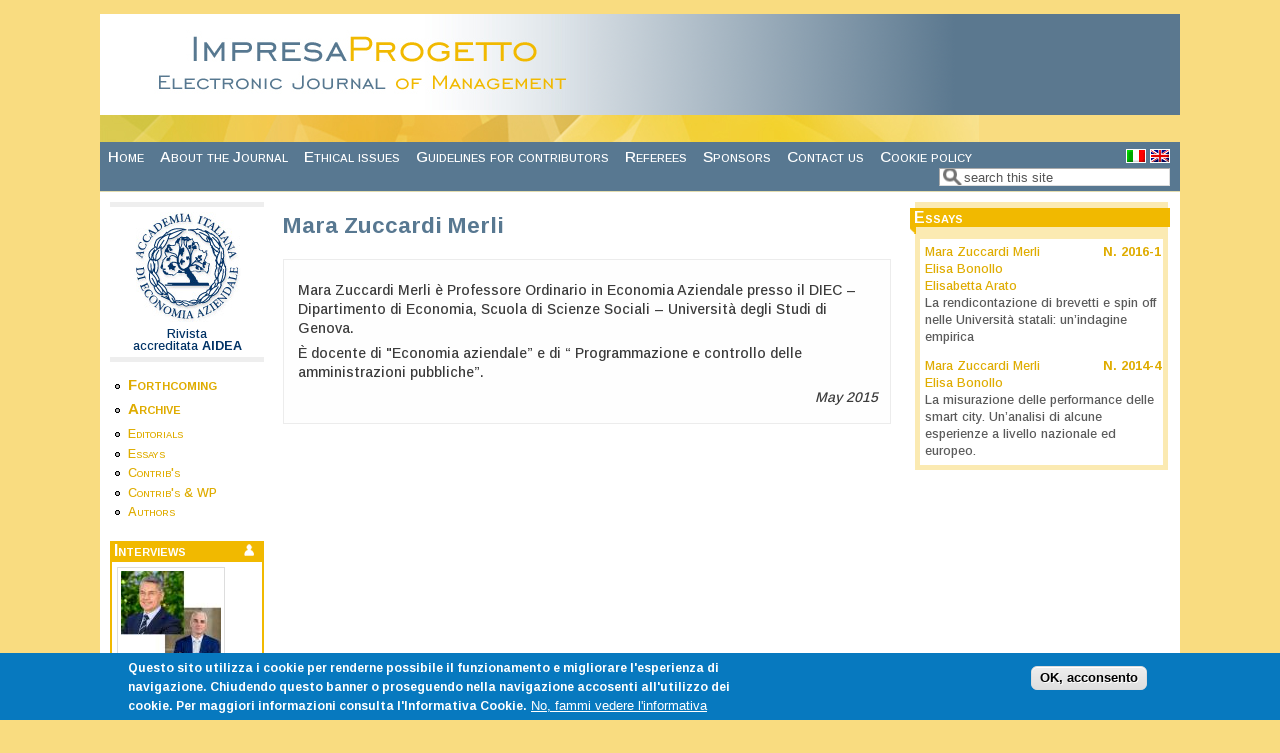

--- FILE ---
content_type: text/html; charset=utf-8
request_url: https://www.impresaprogetto.it/en/authors/mara-zuccardi-merli
body_size: 6840
content:
<!DOCTYPE html PUBLIC "-//W3C//DTD XHTML+RDFa 1.0//EN"
  "http://www.w3.org/MarkUp/DTD/xhtml-rdfa-1.dtd">
<html xmlns="http://www.w3.org/1999/xhtml" prefix="og: https://ogp.me/ns#" xml:lang="en" version="XHTML+RDFa 1.0" dir="ltr"
  xmlns:content="http://purl.org/rss/1.0/modules/content/"
  xmlns:dc="http://purl.org/dc/terms/"
  xmlns:foaf="http://xmlns.com/foaf/0.1/"
  xmlns:og="http://ogp.me/ns#"
  xmlns:rdfs="http://www.w3.org/2000/01/rdf-schema#"
  xmlns:sioc="http://rdfs.org/sioc/ns#"
  xmlns:sioct="http://rdfs.org/sioc/types#"
  xmlns:skos="http://www.w3.org/2004/02/skos/core#"
  xmlns:xsd="http://www.w3.org/2001/XMLSchema#">

<head profile="http://www.w3.org/1999/xhtml/vocab">
  <meta http-equiv="Content-Type" content="text/html; charset=utf-8" />
<meta property="og:description" content="Impresa Progetto - Electronic Journal of Management (IPEJM) is an academic online Journal that has been issued twice a year. Founded in 2004, it  has been accredited by the Italian Academy of Business Studies (AIDEA)." />
<meta property="og:title" content="Impresa Progetto - Electronic Journal of Management" />
<meta property="og:image" content="https://www.impresaprogetto.it/sites/impresaprogetto.it/files/ip-featured-img.jpeg" />
<link rel="shortcut icon" href="https://www.impresaprogetto.it/sites/all/themes/mayo/favicon.ico" type="image/vnd.microsoft.icon" />
<meta name="description" content="Mara Zuccardi Merli è Professore Ordinario in Economia Aziendale presso il DIEC – Dipartimento di Economia, Scuola di Scienze Sociali – Università degli Studi di Genova. È docente di &quot;Economia aziendale” e di “ Programmazione e controllo delle amministrazioni pubbliche”." />
<meta name="generator" content="Drupal 7 (https://www.drupal.org)" />
<link rel="canonical" href="https://www.impresaprogetto.it/en/authors/mara-zuccardi-merli" />
<link rel="shortlink" href="https://www.impresaprogetto.it/en/node/748" />
  <title>Mara Zuccardi Merli | impresaprogetto.it</title>
  <style type="text/css" media="all">
@import url("https://www.impresaprogetto.it/modules/system/system.base.css?spq6yl");
@import url("https://www.impresaprogetto.it/modules/system/system.menus.css?spq6yl");
@import url("https://www.impresaprogetto.it/modules/system/system.messages.css?spq6yl");
@import url("https://www.impresaprogetto.it/modules/system/system.theme.css?spq6yl");
</style>
<style type="text/css" media="all">
@import url("https://www.impresaprogetto.it/modules/field/theme/field.css?spq6yl");
@import url("https://www.impresaprogetto.it/modules/node/node.css?spq6yl");
@import url("https://www.impresaprogetto.it/modules/search/search.css?spq6yl");
@import url("https://www.impresaprogetto.it/modules/user/user.css?spq6yl");
@import url("https://www.impresaprogetto.it/sites/all/modules/views/css/views.css?spq6yl");
@import url("https://www.impresaprogetto.it/sites/all/modules/ckeditor/css/ckeditor.css?spq6yl");
</style>
<style type="text/css" media="all">
@import url("https://www.impresaprogetto.it/sites/all/modules/ctools/css/ctools.css?spq6yl");
@import url("https://www.impresaprogetto.it/sites/all/modules/panels/css/panels.css?spq6yl");
@import url("https://www.impresaprogetto.it/modules/locale/locale.css?spq6yl");
@import url("https://www.impresaprogetto.it/sites/all/modules/eu_cookie_compliance/css/eu_cookie_compliance.css?spq6yl");
@import url("https://www.impresaprogetto.it/sites/impresaprogetto.it/files/ctools/css/85760125e0b573c174141d9adf192778.css?spq6yl");
</style>
<style type="text/css" media="all">
@import url("https://www.impresaprogetto.it/sites/all/themes/mayo/css/layout.css?spq6yl");
@import url("https://www.impresaprogetto.it/sites/all/themes/mayo/css/style.css?spq6yl");
@import url("https://www.impresaprogetto.it/sites/impresaprogetto.it/files/color/mayo-ad474f59/colors.css?spq6yl");
</style>

<!--[if IE 8]>
<link type="text/css" rel="stylesheet" href="https://www.impresaprogetto.it/sites/all/themes/mayo/css/ie8.css?spq6yl" media="all" />
<![endif]-->

<!--[if  IE 7]>
<link type="text/css" rel="stylesheet" href="https://www.impresaprogetto.it/sites/all/themes/mayo/css/ie.css?spq6yl" media="all" />
<![endif]-->

<!--[if IE 6]>
<link type="text/css" rel="stylesheet" href="https://www.impresaprogetto.it/sites/all/themes/mayo/css/ie6.css?spq6yl" media="all" />
<![endif]-->
</head>
<body class="html not-front not-logged-in two-sidebars page-node page-node- page-node-748 node-type-author i18n-en" >
  <div id="skip-link">
    <a href="#main-content" class="element-invisible element-focusable">Skip to main content</a>
  </div>
    

<div id="page-wrapper" style="width: 1080px; margin-top: 14px; margin-bottom: 14px;">
  <div id="page" style="">

    <div id="header" style="height: 128px;filter:;background: url(/sites/impresaprogetto.it/files/header.png) repeat center right;border: none;">
    <div id="header-watermark" style="">
    <div class="section clearfix">

              <div id="logo" style="padding-left: 46px; padding-top: 0px;">
        <a href="/en" title="Home" rel="home">
          <img src="https://www.impresaprogetto.it/sites/impresaprogetto.it/files/logo_2.png" alt="Home" />
        </a>
        </div> <!-- /#logo -->
      
      
      
      <div class="clearfix cfie"></div>

      
    <div id="sub-header" class="section clearfix"></div>
    </div> <!-- /.section -->
    </div> <!-- /#header-watermark -->
    </div> <!-- /#header -->

          <div id="navigation"><div class="section">
        <ul id="main-menu" class="links inline clearfix"><li class="menu-248 first"><a href="/en">Home</a></li>
<li class="menu-640"><a href="/en/about-journal">About the Journal</a></li>
<li class="menu-2835"><a href="/en/en/ethical-issues">Ethical issues</a></li>
<li class="menu-639"><a href="/en/contributors-guidelines">Guidelines for contributors</a></li>
<li class="menu-638"><a href="/en/referees">Referees</a></li>
<li class="menu-609"><a href="/en/sponsors" title="">Sponsors</a></li>
<li class="menu-637"><a href="/en/contact-us">Contact us</a></li>
<li class="menu-2090 last"><a href="/en/cookie-policy">Cookie policy</a></li>
</ul>              </div>
<div id="floating_header">  <div class="region region-float-header">
    <div id="block-locale-language" class="block block-locale clearfix">

  <div class="copertura-top"></div>
  <div class="block_title">
              </div>
  <div class="angolo"></div>
  <div class="block_content">
    <div class="content">
      <ul class="language-switcher-locale-url"><li class="it first"><a href="/authors/mara-zuccardi-merli" class="language-link" xml:lang="it"><img class="language-icon" typeof="foaf:Image" src="https://www.impresaprogetto.it/sites/all/themes/mayo/flags/it.png" width="18" height="12" alt="Italiano" title="Italiano" /></a></li>
<li class="en last active"><a href="/en/authors/mara-zuccardi-merli" class="language-link active" xml:lang="en"><img class="language-icon" typeof="foaf:Image" src="https://www.impresaprogetto.it/sites/all/themes/mayo/flags/en.png" width="18" height="12" alt="English" title="English" /></a></li>
</ul>    </div>
  </div>
</div>
  </div>
</div>              <div id="header-searchbox" style="padding-right: 10px; padding-top: 0px;">
      <form action="/en/authors/mara-zuccardi-merli" method="post" id="search-block-form" accept-charset="UTF-8"><div><div class="container-inline">
      <h2 class="element-invisible">Search form</h2>
    <div class="form-item form-type-textfield form-item-search-block-form">
  <label class="element-invisible" for="edit-search-block-form--2">Search </label>
 <input onblur="if (this.value == &#039;&#039;) { this.value = &#039;search this site&#039;; }" onfocus="if (this.value == &#039;search this site&#039;) { this.value = &#039;&#039;; }" type="text" id="edit-search-block-form--2" name="search_block_form" value="search this site" size="24" maxlength="128" class="form-text" />
</div>
<div class="form-actions form-wrapper" id="edit-actions"></div><input type="hidden" name="form_build_id" value="form-8BG0hLlxbq_alXUBw3eawsheoXUMl--w3tcYLOqvpD0" />
<input type="hidden" name="form_id" value="search_block_form" />
</div>
</div></form>        </div>
      
</div> <!-- /.section, /#navigation -->
    
    <div class="clearfix cfie"></div>

    <!-- for nice_menus, superfish -->
        
    <!-- space between menus and contents -->
    <div class="spacer clearfix cfie"></div>


    <div id="main-wrapper">
    <div id="main" class="clearfix" style="padding: 0px 10px;">

      
      
      
      <div class="clearfix cfie"></div>


      <!-- sidebars (left) -->
              <div id="sidebar-first" class="column sidebar" style="width: 15%;"><div class="section" style="margin-left: 0px; margin-right: 5px;">
            <div class="region region-sidebar-first">
    <div id="block-block-3" class="block block-block clearfix">

  <div class="copertura-top"></div>
  <div class="block_title">
              </div>
  <div class="angolo"></div>
  <div class="block_content">
    <div class="content">
      <p><a href="http://www.accademiaaidea.it/" style="line-height: 1.6em;" target="_blank"><img alt="Rivista accreditata Aidea" src="/sites/all/themes/mayo/images/logo-aidea.png" style="border-style:solid; border-width:0px; height:110px; width:107px" /></a></p>
<p>Rivista accreditata <strong>AIDEA</strong></p>
    </div>
  </div>
</div>
<div id="block-menu-menu-navigation-top" class="block block-menu clearfix">

  <div class="copertura-top"></div>
  <div class="block_title">
              </div>
  <div class="angolo"></div>
  <div class="block_content">
    <div class="content">
      <ul class="menu"><li class="first leaf"><a href="/en/forthcoming" title="">Forthcoming</a></li>
<li class="last leaf"><a href="/en/issues" title="">Archive</a></li>
</ul>    </div>
  </div>
</div>
<div id="block-system-navigation" class="block block-system block-menu clearfix">

  <div class="copertura-top"></div>
  <div class="block_title">
              </div>
  <div class="angolo"></div>
  <div class="block_content">
    <div class="content">
      <ul class="menu"><li class="first leaf"><a href="/en/editorials" title="">Editorials</a></li>
<li class="leaf"><a href="/en/essays" title="">Essays</a></li>
<li class="leaf"><a href="/en/contributions">Contrib&#039;s</a></li>
<li class="leaf"><a href="/en/contributions-and-working-papers" title="">Contrib&#039;s &amp; WP</a></li>
<li class="last leaf"><a href="/en/authors" title="">Authors</a></li>
</ul>    </div>
  </div>
</div>
<div id="block-views-ospite-block-1" class="block block-views clearfix">

  <div class="copertura-top"></div>
  <div class="block_title">
              <h2>Interviews<span class="icona"></span></h2>
          </div>
  <div class="angolo"></div>
  <div class="block_content">
    <div class="content">
      <div class="view view-ospite view-id-ospite view-display-id-block_1 view-dom-id-32069ed7f9a3ab103d4b97ad5004c9e7">
        
  
  
      <div class="view-content">
      <div class="block_content">
  <div class="views-row views-row-1 views-row-odd views-row-first">
        <div class="views-field views-field-field-image">        <div class="field-content"><a href="/en/interviews/dal-1563-ad-oggi-traguardando-il-futuro-storia-e-dinamiche-di-sviluppo-della-fondazione"><img typeof="foaf:Image" src="https://www.impresaprogetto.it/sites/impresaprogetto.it/files/styles/h100/public/interviews/ospite2.jpg?itok=BDsPuUbv" width="100" height="100" alt="" /></a></div>  </div>    <span class="views-field views-field-title">        <span class="field-content"><a href="/en/interviews/dal-1563-ad-oggi-traguardando-il-futuro-storia-e-dinamiche-di-sviluppo-della-fondazione">Marco Gilli e  Alberto Anfossi </a></span>  </span>    <div class="views-field views-field-field-job">        <div class="field-content">Presidente e  Segretario Generale della Fondazione...</div>  </div>    <div class="views-field views-field-title-1">        <span class="field-content"><a href="/en/interviews/dal-1563-ad-oggi-traguardando-il-futuro-storia-e-dinamiche-di-sviluppo-della-fondazione">Dal 1563 ad oggi, traguardando il futuro: storia e dinamiche di sviluppo della Fondazione Compagnia di San Paolo</a></span>  </div>  </div>
  <div class="views-row views-row-2 views-row-even views-row-last">
        <div class="views-field views-field-field-image">        <div class="field-content"><a href="/en/interviews/diventare-knowledge-creating-company-un-era-di-trasformazioni-carlo-luzzatto-racconta"><img typeof="foaf:Image" src="https://www.impresaprogetto.it/sites/impresaprogetto.it/files/styles/h100/public/interviews/carlo_luzzatto_amministratore_delegato_e_direttore_generale_di_rina.jpg?itok=SErcY7H6" width="100" height="100" alt="" /></a></div>  </div>    <span class="views-field views-field-title">        <span class="field-content"><a href="/en/interviews/diventare-knowledge-creating-company-un-era-di-trasformazioni-carlo-luzzatto-racconta">Carlo Luzzatto </a></span>  </span>    <div class="views-field views-field-field-job">        <div class="field-content">Amministratore Delegato e Direttore Generale di RINA S.p.A..</div>  </div>    <div class="views-field views-field-title-1">        <span class="field-content"><a href="/en/interviews/diventare-knowledge-creating-company-un-era-di-trasformazioni-carlo-luzzatto-racconta">Diventare knowledge creating company in un&#039;era di trasformazioni. Carlo Luzzatto racconta RINA S.p.A.</a></span>  </div>  </div>
</div>
    </div>
  
  
  
      
<div class="more-link">
  <a href="/en/interviews">
    Show all  </a>
</div>
  
  
  
</div>    </div>
  </div>
</div>
<div id="block-menu-menu-navigation-sotto" class="block block-menu clearfix">

  <div class="copertura-top"></div>
  <div class="block_title">
              </div>
  <div class="angolo"></div>
  <div class="block_content">
    <div class="content">
      <ul class="menu"><li class="first leaf"><a href="/en/reviews" title="">Reviews and Reflections</a></li>
<li class="leaf"><a href="/en/news" title="">News and Updates</a></li>
<li class="last leaf"><a href="/en/interviews" title="">Interviews</a></li>
</ul>    </div>
  </div>
</div>
<div id="block-views-sponsors-block-1" class="block block-views clearfix">

  <div class="copertura-top"></div>
  <div class="block_title">
              </div>
  <div class="angolo"></div>
  <div class="block_content">
    <div class="content">
      <div class="view view-sponsors view-id-sponsors view-display-id-block_1 view-dom-id-c0682f7b044b837cf4e06ca2cd04b8ec">
        
  
  
      <div class="view-content">
      <div class="block_content">
  <div class="views-row views-row-1 views-row-odd views-row-first views-row-last">
        <div class="views-field views-field-field-image">        <div class="field-content"><a href="https://dufercoenergia.com/" target="_blank"><img typeof="foaf:Image" src="https://www.impresaprogetto.it/sites/impresaprogetto.it/files/styles/medium/public/dufercoenergia_new-01.jpg?itok=XdYCsBdX" width="220" height="66" alt="" /></a></div>  </div>  </div>
</div>
    </div>
  
  
  
  
  
  
</div>    </div>
  </div>
</div>
  </div>
        </div></div> <!-- /.section, /#sidebar-first -->
            

      <!-- main content -->
      <div id="content" class="column" style="width: 60%;"><div class="section" style="margin-left: 1em; margin-right: 1em;">

        
        
        <a id="main-content"></a>
                <h1 class="title" id="page-title">Mara Zuccardi Merli</h1>                <div class="tabs"></div>                          <div class="region region-content">
    <div id="block-system-main" class="block block-system clearfix">

  <div class="copertura-top"></div>
  <div class="block_title">
              </div>
  <div class="angolo"></div>
  <div class="block_content">
    <div class="content">
      <div id="node-748" class="node node-author view-mode-full clearfix" about="/en/authors/mara-zuccardi-merli" typeof="sioc:Item foaf:Document">

  
      <span property="dc:title" content="Mara Zuccardi Merli" class="rdf-meta element-hidden"></span>
  
  <div class="content">
    <div class="field field-name-body field-type-text-with-summary field-label-hidden">
    <div class="field-items">
          <div class="field-item even" property="content:encoded"><p>Mara Zuccardi Merli è Professore Ordinario in Economia Aziendale presso il DIEC – Dipartimento di Economia, Scuola di Scienze Sociali – Università degli Studi di Genova.</p>
<p>È docente di "Economia aziendale” e di “ Programmazione e controllo delle amministrazioni pubbliche”.</p>
</div>
      </div>
</div>
<div class="field field-name-mese field-type-ds field-label-hidden">
    <div class="field-items">
          <div class="field-item even"><p>May 2015</p>
</div>
      </div>
</div>
  </div>

  
   <!-- moved to outside of the node div -->

</div>

 <!-- added -->

    </div>
  </div>
</div>
  </div>
        
      </div></div> <!-- /.section, /#content -->


      <!-- sidebars (right) -->
                    <div id="sidebar-second-r" class="column sidebar" style="width: 25%;"><div class="section" style="margin-left: 5px; margin-right: 0px;">
            <div class="region region-sidebar-second">
    <div id="block-views-authors-articles-block" class="block block-views clearfix">

  <div class="copertura-top"></div>
  <div class="block_title">
              <h2>Essays<span class="icona"></span></h2>
          </div>
  <div class="angolo"></div>
  <div class="block_content">
    <div class="content">
      <div class="view view-authors-articles view-id-authors_articles view-display-id-block view-dom-id-9706726e83fccd4853f0610223867f27">
        
  
  
      <div class="view-content">
      <div class="block_content">
  <div class="views-row views-row-1 views-row-odd views-row-first">
        <span class="views-field views-field-field-issue">    <span class="views-label views-label-field-issue">N.</span>    <span class="field-content"><a href="/en/issues/2016-1">2016-1</a></span>  </span>    <div class="views-field views-field-field-author">        <div class="field-content"><div class="item-list"><ul><li class="first">Mara Zuccardi Merli</li>
<li>Elisa Bonollo</li>
<li class="last">Elisabetta Arato</li>
</ul></div></div>  </div>    <div class="views-field views-field-title">        <span class="field-content"><a href="/en/essays/2016-1/zuccardi-merli-bonollo-arato">La rendicontazione di brevetti e spin off nelle Università statali: un’indagine empirica</a></span>  </div>  </div>
  <div class="views-row views-row-2 views-row-even views-row-last">
        <span class="views-field views-field-field-issue">    <span class="views-label views-label-field-issue">N.</span>    <span class="field-content"><a href="/en/issues/2014-4">2014-4</a></span>  </span>    <div class="views-field views-field-field-author">        <div class="field-content"><div class="item-list"><ul><li class="first">Mara Zuccardi Merli</li>
<li class="last">Elisa Bonollo</li>
</ul></div></div>  </div>    <div class="views-field views-field-title">        <span class="field-content"><a href="/en/essays/2014-4/zuccardi-merli-bonollo">La misurazione delle performance delle smart city. Un’analisi di alcune esperienze a livello nazionale ed europeo.</a></span>  </div>  </div>
</div>
    </div>
  
  
  
  
  
  
</div>    </div>
  </div>
</div>
  </div>
        </div></div> <!-- /.section, /#sidebar-second -->
      

      <div class="clearfix cfie"></div>

      
      <div class="clearfix cfie"></div>


      
    </div> <!-- /#main -->
    </div> <!-- /#main-wrapper -->

    <!-- space between contents and footer -->
    <div id="spacer" class="clearfix cfie"></div>

    <div id="footer-wrapper">
      
            <div id="footer"><div class="section">
          <div class="region region-footer">
    <div id="block-block-1" class="block block-block clearfix">

  <div class="copertura-top"></div>
  <div class="block_title">
              </div>
  <div class="angolo"></div>
  <div class="block_content">
    <div class="content">
      <p>Impresa Progetto-Electronic Journal of Management è una rivista scientifica registrata al Trib. di Genova n.11/2004<br />
Rivista accreditata AIDEA - Accademia Italiana di Economia Aziendale<br />
ISSN 1824-3576     Cod. CINECA E187020     p.iva 00754150100</p>
    </div>
  </div>
</div>
  </div>
      </div></div> <!-- /.section, /#footer -->
      
    </div> <!-- /#footer-wrapper -->


  </div> <!-- /#page -->
</div> <!-- /#page-wrapper -->
    <script type="text/javascript" src="https://www.impresaprogetto.it/misc/jquery.js?v=1.4.4"></script>
<script type="text/javascript" src="https://www.impresaprogetto.it/misc/jquery-extend-3.4.0.js?v=1.4.4"></script>
<script type="text/javascript" src="https://www.impresaprogetto.it/misc/jquery-html-prefilter-3.5.0-backport.js?v=1.4.4"></script>
<script type="text/javascript" src="https://www.impresaprogetto.it/misc/jquery.once.js?v=1.2"></script>
<script type="text/javascript" src="https://www.impresaprogetto.it/misc/drupal.js?spq6yl"></script>
<script type="text/javascript" src="https://www.impresaprogetto.it/sites/all/modules/eu_cookie_compliance/js/jquery.cookie-1.4.1.min.js?v=1.4.1"></script>
<script type="text/javascript" src="https://www.impresaprogetto.it/misc/form-single-submit.js?v=7.103"></script>
<script type="text/javascript" src="https://www.impresaprogetto.it/sites/all/modules/admin_menu/admin_devel/admin_devel.js?spq6yl"></script>
<script type="text/javascript" src="https://www.impresaprogetto.it/sites/all/modules/entityreference/js/entityreference.js?spq6yl"></script>
<script type="text/javascript" src="https://www.impresaprogetto.it/sites/all/modules/spamspan/spamspan.js?spq6yl"></script>
<script type="text/javascript">
<!--//--><![CDATA[//><!--
window.eu_cookie_compliance_cookie_name = "";
//--><!]]>
</script>
<script type="text/javascript" defer="defer" src="https://www.impresaprogetto.it/sites/all/modules/eu_cookie_compliance/js/eu_cookie_compliance.min.js?spq6yl"></script>
<script type="text/javascript" src="https://www.impresaprogetto.it/sites/all/modules/google_analytics/googleanalytics.js?spq6yl"></script>
<script type="text/javascript" src="https://www.googletagmanager.com/gtag/js?id=G-P4Q40N474D"></script>
<script type="text/javascript">
<!--//--><![CDATA[//><!--
window.dataLayer = window.dataLayer || [];function gtag(){dataLayer.push(arguments)};gtag("js", new Date());gtag("set", "developer_id.dMDhkMT", true);gtag("config", "G-P4Q40N474D", {"groups":"default"});
//--><!]]>
</script>
<script type="text/javascript">
<!--//--><![CDATA[//><!--
jQuery.extend(Drupal.settings, {"basePath":"\/","pathPrefix":"en\/","setHasJsCookie":0,"ajaxPageState":{"theme":"mayo","theme_token":"rYjsG5vWca_cztNVDDdav-bFArwLOHMmZFutonGeHw4","js":{"misc\/jquery.js":1,"misc\/jquery-extend-3.4.0.js":1,"misc\/jquery-html-prefilter-3.5.0-backport.js":1,"misc\/jquery.once.js":1,"misc\/drupal.js":1,"sites\/all\/modules\/eu_cookie_compliance\/js\/jquery.cookie-1.4.1.min.js":1,"misc\/form-single-submit.js":1,"sites\/all\/modules\/admin_menu\/admin_devel\/admin_devel.js":1,"sites\/all\/modules\/entityreference\/js\/entityreference.js":1,"sites\/all\/modules\/spamspan\/spamspan.js":1,"0":1,"sites\/all\/modules\/eu_cookie_compliance\/js\/eu_cookie_compliance.min.js":1,"sites\/all\/modules\/google_analytics\/googleanalytics.js":1,"https:\/\/www.googletagmanager.com\/gtag\/js?id=G-P4Q40N474D":1,"1":1},"css":{"modules\/system\/system.base.css":1,"modules\/system\/system.menus.css":1,"modules\/system\/system.messages.css":1,"modules\/system\/system.theme.css":1,"modules\/field\/theme\/field.css":1,"modules\/node\/node.css":1,"modules\/search\/search.css":1,"modules\/user\/user.css":1,"sites\/all\/modules\/views\/css\/views.css":1,"sites\/all\/modules\/ckeditor\/css\/ckeditor.css":1,"sites\/all\/modules\/ctools\/css\/ctools.css":1,"sites\/all\/modules\/panels\/css\/panels.css":1,"modules\/locale\/locale.css":1,"sites\/all\/modules\/eu_cookie_compliance\/css\/eu_cookie_compliance.css":1,"public:\/\/ctools\/css\/85760125e0b573c174141d9adf192778.css":1,"sites\/all\/themes\/mayo\/css\/layout.css":1,"sites\/all\/themes\/mayo\/css\/style.css":1,"sites\/all\/themes\/mayo\/css\/colors.css":1,"sites\/all\/themes\/mayo\/css\/ie8.css":1,"sites\/all\/themes\/mayo\/css\/ie.css":1,"sites\/all\/themes\/mayo\/css\/ie6.css":1}},"eu_cookie_compliance":{"cookie_policy_version":"1.0.0","popup_enabled":1,"popup_agreed_enabled":0,"popup_hide_agreed":0,"popup_clicking_confirmation":1,"popup_scrolling_confirmation":0,"popup_html_info":"\u003Cdiv class=\u0022eu-cookie-compliance-banner eu-cookie-compliance-banner-info eu-cookie-compliance-banner--default\u0022\u003E\n  \u003Cdiv class=\u0022popup-content info\u0022\u003E\n        \u003Cdiv id=\u0022popup-text\u0022\u003E\n      \u003Cp\u003EQuesto sito utilizza i cookie per renderne possibile il funzionamento e migliorare l\u0027esperienza di navigazione. Chiudendo questo banner o proseguendo nella navigazione accosenti all\u0027utilizzo dei cookie. Per maggiori informazioni consulta l\u0027Informativa\u00a0Cookie.\u003C\/p\u003E\n              \u003Cbutton type=\u0022button\u0022 class=\u0022find-more-button eu-cookie-compliance-more-button\u0022\u003ENo, fammi vedere l\u0027informativa\u003C\/button\u003E\n          \u003C\/div\u003E\n    \n    \u003Cdiv id=\u0022popup-buttons\u0022 class=\u0022\u0022\u003E\n            \u003Cbutton type=\u0022button\u0022 class=\u0022agree-button eu-cookie-compliance-default-button\u0022\u003EOK, acconsento\u003C\/button\u003E\n          \u003C\/div\u003E\n  \u003C\/div\u003E\n\u003C\/div\u003E","use_mobile_message":false,"mobile_popup_html_info":"\u003Cdiv class=\u0022eu-cookie-compliance-banner eu-cookie-compliance-banner-info eu-cookie-compliance-banner--default\u0022\u003E\n  \u003Cdiv class=\u0022popup-content info\u0022\u003E\n        \u003Cdiv id=\u0022popup-text\u0022\u003E\n      \u003Cp\u003EWe use cookies on this site to enhance your user experience\n\u003C\/p\u003E\u003Cp\u003EBy tapping the Accept button, you agree to us doing so.\u003C\/p\u003E\n              \u003Cbutton type=\u0022button\u0022 class=\u0022find-more-button eu-cookie-compliance-more-button\u0022\u003ENo, fammi vedere l\u0027informativa\u003C\/button\u003E\n          \u003C\/div\u003E\n    \n    \u003Cdiv id=\u0022popup-buttons\u0022 class=\u0022\u0022\u003E\n            \u003Cbutton type=\u0022button\u0022 class=\u0022agree-button eu-cookie-compliance-default-button\u0022\u003EOK, acconsento\u003C\/button\u003E\n          \u003C\/div\u003E\n  \u003C\/div\u003E\n\u003C\/div\u003E\n","mobile_breakpoint":768,"popup_html_agreed":"\u003Cdiv\u003E\n  \u003Cdiv class=\u0022popup-content agreed\u0022\u003E\n    \u003Cdiv id=\u0022popup-text\u0022\u003E\n      \u003Cp\u003EThank you for accepting cookies\u003C\/p\u003E\n\u003Cp\u003EYou can now hide this message or find out more about cookies.\u003C\/p\u003E\n    \u003C\/div\u003E\n    \u003Cdiv id=\u0022popup-buttons\u0022\u003E\n      \u003Cbutton type=\u0022button\u0022 class=\u0022hide-popup-button eu-cookie-compliance-hide-button\u0022\u003ENascondi\u003C\/button\u003E\n              \u003Cbutton type=\u0022button\u0022 class=\u0022find-more-button eu-cookie-compliance-more-button-thank-you\u0022 \u003EMore info\u003C\/button\u003E\n          \u003C\/div\u003E\n  \u003C\/div\u003E\n\u003C\/div\u003E","popup_use_bare_css":false,"popup_height":"auto","popup_width":"100%","popup_delay":1000,"popup_link":"\/en\/cookie-policy","popup_link_new_window":1,"popup_position":null,"fixed_top_position":false,"popup_language":"en","store_consent":false,"better_support_for_screen_readers":0,"reload_page":0,"domain":"impresaprogetto.it","domain_all_sites":null,"popup_eu_only_js":0,"cookie_lifetime":"100","cookie_session":false,"disagree_do_not_show_popup":0,"method":"default","allowed_cookies":"","withdraw_markup":"\u003Cbutton type=\u0022button\u0022 class=\u0022eu-cookie-withdraw-tab\u0022\u003EPrivacy settings\u003C\/button\u003E\n\u003Cdiv class=\u0022eu-cookie-withdraw-banner\u0022\u003E\n  \u003Cdiv class=\u0022popup-content info\u0022\u003E\n    \u003Cdiv id=\u0022popup-text\u0022\u003E\n      \u003Ch2\u003EWe use cookies on this site to enhance your user experience\u003C\/h2\u003E\n\u003Cp\u003EYou have given your consent for us to set cookies.\u003C\/p\u003E\n    \u003C\/div\u003E\n    \u003Cdiv id=\u0022popup-buttons\u0022\u003E\n      \u003Cbutton type=\u0022button\u0022 class=\u0022eu-cookie-withdraw-button\u0022\u003EWithdraw consent\u003C\/button\u003E\n    \u003C\/div\u003E\n  \u003C\/div\u003E\n\u003C\/div\u003E\n","withdraw_enabled":false,"withdraw_button_on_info_popup":false,"cookie_categories":[],"cookie_categories_details":[],"enable_save_preferences_button":true,"cookie_name":"","cookie_value_disagreed":"0","cookie_value_agreed_show_thank_you":"1","cookie_value_agreed":"2","containing_element":"body","automatic_cookies_removal":true,"close_button_action":"close_banner"},"googleanalytics":{"account":["G-P4Q40N474D"],"trackOutbound":1,"trackMailto":1,"trackDownload":1,"trackDownloadExtensions":"7z|aac|arc|arj|asf|asx|avi|bin|csv|doc(x|m)?|dot(x|m)?|exe|flv|gif|gz|gzip|hqx|jar|jpe?g|js|mp(2|3|4|e?g)|mov(ie)?|msi|msp|pdf|phps|png|ppt(x|m)?|pot(x|m)?|pps(x|m)?|ppam|sld(x|m)?|thmx|qtm?|ra(m|r)?|sea|sit|tar|tgz|torrent|txt|wav|wma|wmv|wpd|xls(x|m|b)?|xlt(x|m)|xlam|xml|z|zip"},"urlIsAjaxTrusted":{"\/en\/authors\/mara-zuccardi-merli":true}});
//--><!]]>
</script>
</body>
</html>


--- FILE ---
content_type: text/css
request_url: https://www.impresaprogetto.it/sites/impresaprogetto.it/files/color/mayo-ad474f59/colors.css?spq6yl
body_size: 1237
content:

/* ---------- Color Module Styles ----------- */

body,
#page-wrapper {
  background-color: #f9dc80;
  color: #3b3b3b;
}
#main,
body.overlay {
  background-color: #ffffff;
  color: #3b3b3b;
}
#page { /* bg */
  background-color: #ffffff;
}
#main-menu-links li a.active,
#main-menu-links li.active-trail a {
  background-color: #ffffff;
}
.tabs ul.secondary li a,
.tabs ul.primary li a {
  border-color: #e3ddb0;
  border-bottom-width: 1px;
  border-bottom-style: solid;
  background-color: #ffffff;
}
.tabs ul.secondary li a.active:hover,
.tabs ul.secondary li a:hover,
.tabs ul.primary li a.active:hover,
.tabs ul.primary li a:hover {
  background-color: #e7e3a6;
}
.tabs ul.secondary li a.active,
.tabs ul.primary li a.active {
}
.tabs ul.secondary li.active a,
.tabs ul.primary li.active a {
  background-color: #ffffff;
  border-color: #e3ddb0;
}
.tabs ul.secondary li {
  border-color: #e3ddb0;
}
#header {
  background-color: #ffffff;
  background-image: -webkit-gradient(linear, left top, right top, from(#ffffff), to(#587891));
  background-image: -moz-linear-gradient(0deg, #ffffff, #587891);
  border-color: #fff;
  /* for IE 5.5-7 */
  filter:progid:DXImageTransform.Microsoft.Gradient(StartColorStr=#ffffff, EndColorStr=#587891, GradientType=1);
  /* for IE 8 */
  -ms-filter:"progid:DXImageTransform.Microsoft.gradient(startColorstr=#ffffff, endColorstr=#587891, GradientType=1)";
}
a.visited,
a {
  color: #46667f;
}
a:hover,
a:focus {
  color: #305b80;
}
a:active {
  color: #305b80;
}
li a.active {
  /* important! */
  color: #3b3b3b;
}
.column-block,
.sidebar .block {
  background-color: #ffffff;
  border-color: #ffffff;
  color: #5a5a5a;
}
.column-block h2,
.sidebar h2 {
  border-bottom-color: #dccf93;
  color: #5a5a5a;
}
.column-block a,
.sidebar a {
  color: #cb6806;
}
.column-block table tr th,
.sidebar .block table tr th {
  border-color: #dccf93;
  border-color: #fdefaa;
  		border-color: #dccf93;
}

.node {
  background-color: #fefefe;
  border-color: #ececec;
}
.node h2 { /* nodedividers */
  border-color: #b8c195;
}
.node-sticky {
  background-color: #e6fba7;
}
.node .submitted {
  color: #777777;
}

#menubar,
#submenubar,
#navigation {
  border-bottom-color: #e3ddb0;
}
#navigation ul li {
  border-right-color: #e3ddb0;
  color: #3b3b3b;
}
#navigation ul li.last {
  border-right: none;
}
.highlight {
  background-color: #e7e3a6;
}
div.item-list ul.pager li a:hover,
#navigation ul li a:hover {
  background-color: #e7e3a6;
}
#page-title {
  background-color: #ffffff;
  color: #587891;
}
#content .block h2 { /* main content: block title */
  background-color: #ffffff;
  color: #587891;
}
#content .node h2 { /* main content: block title */
  background-color: transparent;
  color: #3b3b3b;
}
#content .node-sticky h2 { /* main content: block title */
  background-color: transparent;
}
#footer-wrapper {
  background-color: #ffffff;
  color: #cccccc;
}
#footer-wrapper a {
  color: #f0cb00;
}
#footer-wrapper .column-block {
  background-color: #ffffff;
  color: #cccccc;
}
#footer-wrapper .column-block h2 {
  border: none;
  color: #cccccc;
}
#footer-wrapper .column-block a {
  color: #f0cb00;
}
#footer {
  background-color: #ffffff;
  color: #cccccc;
}
#footer a {
  color: #f0cb00;
}
.region-header,
.region-header a,
.region-header li a.active,
#header #name-and-slogan,
#header #name-and-slogan a {
  color: #587891;
}

form fieldset {
  border: solid 1px #e3ddb0;
}

blockquote {
  border-color: #b8c195;
}

/*-------------- Additional for dark colors --------------*/
.filter-wrapper {
  background-color: #ffffff;
}

.comment {
  background-color: #fefefe;
  border-color: #ececec;
}
.comment h3 {
  border-color: #b8c195;
}
.comment-unpublished {
  background-color: #fefefe;
}
.comment .submitted {
  color: #777777;
}

table.views-view-grid tr {
  background-color: #ffffff;
}

td.views-field {
  background-color: #ffffff;
}

table tr th {
  background-color: #dbdeab;
  border-right-color: #ffffff;
}
fieldset {
  border-color: #b8c195; /* nodedivider color */
}
tr.even,
tr.even td {
  background-color: #ebf0cc;
}
tr.odd,
tr.odd td {
  background-color: #fefefe;
}
tr.even td.active,
tr.odd td.active {
  background-image: url(/sites/all/themes/mayo/images/dark.png);
}
.profile .user-picture {
  background-color: #ffffff;
}
.column-block table tr td,
.sidebar .block table tr td {
  border-color: #dccf93;
}
.column-block table tr.even td,
.column-block table tr.odd td,
.sidebar .block table tr.even td,
.sidebar .block table tr.odd td {
  /* sidebar table does not have regular table even/odd row background */
  background-color: #fdefaa;
}

/*-------------- superfish color ---------------*/
.sf-menu li a {
  background-color: #ffffff;
  border-right-color: #e3ddb0;
}
.sf-menu li.last ul li a,
.sf-menu li ul li a,
.sf-menu li ul li.last a {
  /* all other child menu items */
  border-width: 0px;
}
.sf-menu li a.sfHover,
.sf-menu li a:hover {
  background-color: #e7e3a6;
}
.sf-menu a, .sf-menu a:active, .sf-menu a:visited, .sf-menu a:focus {
  color: #46667f;
}
.sf-menu ul {
  /* add border around the child menu block */
  border-color: #e3ddb0;
}

/*-------------- nice_menus color ---------------*/
.nice-menu a, .nice-menu a:active, .nice-menu a:visited, .nice-menu a:focus {
  color: #46667f;
}
ul.nice-menu li.menuparent a {
  /* root menu item that has drop down menu */
  background-color: #ffffff;
}
ul.nice-menu li a {
  /* root menu item that has no drop down menu */
  background-color: #ffffff;
  border-right-color: #e3ddb0;
}
ul.nice-menu li.menuparent a:hover,
ul.nice-menu li a:hover {
  /* root menu item hover color */
  background-color: #e7e3a6;
}
ul.nice-menu li.last ul li a,
ul.nice-menu li ul li a,
ul.nice-menu li ul li.last a {
  /* drop down menu items */
  border-color: #e3ddb0;
}
ul.nice-menu li ul li.menuparent {
  /* drop down menu items that has child menu */
  background-color: #ffffff;
}
ul.nice-menu li.menuparent li {
  /* drop down menu items that has no child menu */
  background: none;
  background-color: #ffffff;
}
ul.nice-menu li.menuparent li:hover {
  background: none;
  background-color: #e7e3a6;
}
ul.nice-menu li ul {
  border: solid 1px #e3ddb0;
}
